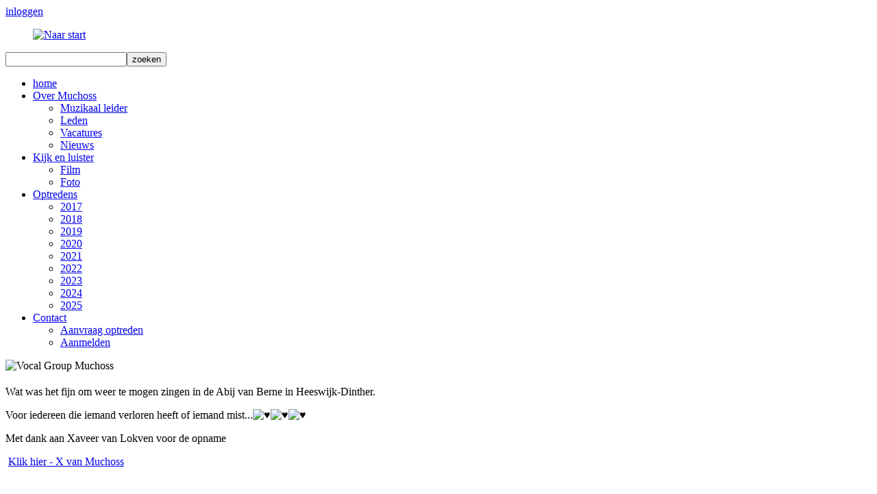

--- FILE ---
content_type: text/html; charset=UTF-8
request_url: http://www.muchoss.nl/over-muchoss/nieuws/allezielen-2021.html
body_size: 7530
content:
<!doctype html>
<!--[if IEMobile]><html class="no-js iemobile" lang="nl"><![endif]-->
<!--[if lt IE 7 ]><html class="no-js ie6" lang="nl"><![endif]-->
<!--[if IE 7 ]><html class="no-js ie7" lang="nl"><![endif]-->
<!--[if IE 8 ]><html class="no-js ie8" lang="nl"><![endif]-->
<!--[if (gte IE 9)|!(IE)]><!--><html class="no-js" lang="nl"><!--<![endif]--> 
<head prefix="og: http://ogp.me/ns#">
	<base href="https://www.muchoss.nl" />
<meta charset="utf-8" />
<meta name="viewport" content="width=device-width, initial-scale=0.9, maximum-scale=1.0" />

<title>Allezielen 2021 - Vocal Group Muchoss</title>
<meta name="description" content="Wat was het fijn om weer te mogen zingen in de Abij van Berne in Heeswijk-Dinther." />
<meta name="author" content="Kaiji Design" />
<meta name="keywords" content="" />
<meta http-equiv="content-language" content="nl"/>
<meta http-equiv="language" content="nl" />
<meta name="robots" content="index, follow" />
<meta name="copyright" content="Vocal Group Muchoss" />
<meta name="generator" content="MODx Revolution" />

<meta property="og:site_name" content="Vocal Group Muchoss" />
<meta property="og:title" content="Allezielen 2021" />
<meta property="og:description" content="Wat was het fijn om weer te mogen zingen in de Abij van Berne in Heeswijk-Dinther." />
<meta property="og:url" content="http://www.muchoss.nl/over-muchoss/nieuws/allezielen-2021.html" />
<meta property="og:image" content="http://www.muchoss.nl/assets/site/images/logo.png" />

	<link rel="stylesheet" href="http://www.muchoss.nl/assets/site/styles/bootstrap.css" type="text/css" media="all" />
<link href='https://fonts.googleapis.com/css?family=Questrial' rel='stylesheet' type='text/css'>
<link rel="stylesheet" href="http://www.muchoss.nl/assets/site/styles/main0001.css" type="text/css" media="all" />
<link rel="stylesheet" href="http://www.muchoss.nl/assets/site/styles/custom-theme/jquery-ui-1.9.2.custom.css" type="text/css" media="all" />
<link rel="stylesheet" href="http://www.muchoss.nl/assets/site/styles/cookiecuttr.css" type="text/css" media="all" />

<!--[if IE 7]>

<link rel="stylesheet" href="http://www.muchoss.nl/assets/site/styles/ie7.css" type="text/css" media="all" />
<![endif]-->
	<script src="http://www.muchoss.nl/assets/site/scripts/vendor/jquery-1.8.3.min.js"></script>
<script src="http://www.muchoss.nl/assets/site/scripts/vendor/bootstrap.min.js"></script>
<script src="http://www.muchoss.nl/assets/site/scripts/vendor/jquery-ui-1.9.2.custom.min.js"></script>
<script src="http://www.muchoss.nl/assets/site/scripts/vendor/modernizr-2.6.1-respond-1.1.0.min.js"></script>
</head>
<body>
<section class="mainHolder">
 	<div class="container">
		<div class="topHeader offsetRight">
				<span class="login"><a href="beveiligd/">inloggen</a></span>
		</div>
		<header class="header">
			<div class="row-fluid">
				<figure class="logo span4"><a href="http://www.muchoss.nl/"><img src="http://www.muchoss.nl/assets/site/images/logo.png" alt="Naar start" title="Naar start" /></a></figure>
				<div class="span4"></div>
				<div class="search span4"><div class="searchForm offsetRight pull-right"><form class="sisea-search-form" action="algemeen/zoekresultaten.html" method="get">
	<input type="hidden" name="id" value="17" />
    <input type="text" name="search" id="search" value="" /><input type="submit" value="zoeken" />
</form></div></div>
			</div>
			<div class="navigationBlock"><div class="navbar navbar-inverse">
	<div class="navbar-inner">
		<nav class="container">
<ul class="nav"><li class="first"><a href="http://www.muchoss.nl/" title="Oss" >home</a></li>
<li class="dropdown active">
<a href="over-muchoss/" title="Over Muchoss" class="dropdown-toggle disabled" data-toggle="dropdown">Over Muchoss<span class="pipe"></span></a>
<ul class="dropdown-menu"><li  class="first">
	<a href="over-muchoss/dirigent.html" title="Muzikaal leider: Pleun van Dieren">Muzikaal leider</a>
	
</li>
<li >
	<a href="over-muchoss/leden.html" title="Leden">Leden</a>
	
</li>
<li >
	<a href="over-muchoss/vacatures/" title="Vacatures">Vacatures</a>
	
</li>
<li  class="last active">
	<a href="over-muchoss/nieuws/" title="Nieuws">Nieuws</a>
	
</li>
</ul>
</li>
<li class="dropdown">
<a href="kijk-en-luister/" title="Kijk en luister" class="dropdown-toggle disabled" data-toggle="dropdown">Kijk en luister<span class="pipe"></span></a>
<ul class="dropdown-menu"><li  class="first">
	<a href="kijk-en-luister/film.html" title="Film">Film</a>
	
</li>
<li  class="last">
	<a href="kijk-en-luister/foto/" title="Foto">Foto</a>
	
</li>
</ul>
</li>
<li class="dropdown">
<a href="optredens/" title="Optredens" class="dropdown-toggle disabled" data-toggle="dropdown">Optredens<span class="pipe"></span></a>
<ul class="dropdown-menu"><li  class="first">
	<a href="optredens/2017.html" title="2017">2017</a>
	
</li>
<li >
	<a href="optredens/2018.html" title="2018">2018</a>
	
</li>
<li >
	<a href="optredens/2019.html" title="2019">2019</a>
	
</li>
<li >
	<a href="optredens/2020.html" title="2020">2020</a>
	
</li>
<li >
	<a href="optredens/2021.html" title="2021">2021</a>
	
</li>
<li >
	<a href="optredens/2022.html" title="2022">2022</a>
	
</li>
<li >
	<a href="optredens/2023.html" title="2023">2023</a>
	
</li>
<li >
	<a href="optredens/2024.html" title="2024">2024</a>
	
</li>
<li  class="last">
	<a href="optredens/2025.html" title="2025">2025</a>
	
</li>
</ul>
</li>
<li class="last dropdown">
<a href="contact/" title="Contact" class="dropdown-toggle disabled" data-toggle="dropdown">Contact<span class="pipe"></span></a>
<ul class="dropdown-menu"><li  class="first">
	<a href="contact/aanvraag-optreden/" title="Aanvraag optreden">Aanvraag optreden</a>
	
</li>
<li  class="last">
	<a href="contact/aanmelden/" title="Aanmelden">Aanmelden</a>
	
</li>
</ul>
</li>
</ul>
		</nav>
	</div>
</div></div>
		</header>
		<div class="imageHolder offsetLeft">
				<img src="http://www.muchoss.nl/assets/site/images/muchoss_2022.jpg"  alt="Vocal Group Muchoss"  title="Vocal Group Muchoss" />
		</div>
		<div class="main row-fluid  ">
			<div class="span8">
				<div class="contentHolder block offsetLeft ">
					<h1></h1>
					<p class="lead">Wat was het fijn om weer te mogen zingen in de Abij van Berne in Heeswijk-Dinther. </p>
					
					<p>Voor iedereen die iemand verloren heeft of iemand mist...<span class="pq6dq46d tbxw36s4 knj5qynh kvgmc6g5 ditlmg2l oygrvhab nvdbi5me sf5mxxl7 gl3lb2sf hhz5lgdu"><img src="https://static.xx.fbcdn.net/images/emoji.php/v9/t33/1.5/16/2665.png" alt="♥️" width="16" height="16" /></span><span class="pq6dq46d tbxw36s4 knj5qynh kvgmc6g5 ditlmg2l oygrvhab nvdbi5me sf5mxxl7 gl3lb2sf hhz5lgdu"><img src="https://static.xx.fbcdn.net/images/emoji.php/v9/t33/1.5/16/2665.png" alt="♥️" width="16" height="16" /></span><span class="pq6dq46d tbxw36s4 knj5qynh kvgmc6g5 ditlmg2l oygrvhab nvdbi5me sf5mxxl7 gl3lb2sf hhz5lgdu"><img src="https://static.xx.fbcdn.net/images/emoji.php/v9/t33/1.5/16/2665.png" alt="♥️" width="16" height="16" /></span></p>
<p>Met dank aan Xaveer van Lokven voor de opname</p>
<p> <a href="https://fb.watch/98FtZxo8yw/">Klik hier - X van Muchoss</a></p>
<p> </p>
					<article>

<figure><a href="over-muchoss/nieuws/kerstoptreden-met-kamerkoor-ratatouille.html"><img src="/assets/components/phpthumbof/cache/kerst.0761ae2d0a45fe11a89f969eb5b48431.jpg" alt="Reserveer nu je kaarten voor het kerstconcert op 20 december as samen met Kamerkoor Ratatouille! " title="Reserveer nu je kaarten voor het kerstconcert op 20 december as samen met Kamerkoor Ratatouille! "></a></figure>
	<div class="articleText">


		<h3><a href="over-muchoss/nieuws/kerstoptreden-met-kamerkoor-ratatouille.html">Kerstoptreden met Kamerkoor Ratatouille</a></h3>
		<p>Reserveer nu je kaarten voor het kerstconcert op 20 december 2025 samen met Kamerkoor Ratatouille!  </p>


		<div class="pageInfo"><span class="pageDate">19 november 2025</span></div>



	</div>
	<div class="line"></div>
</article>
<article>

<figure><a href="over-muchoss/nieuws/open-repetitie.html"><img src="/assets/components/phpthumbof/cache/open-repetitie.fbfbe27da962a8fd7f44960e7d8473e3.jpg" alt="Wij zijn op zoek naar nieuwe Mucha ! " title="Wij zijn op zoek naar nieuwe Mucha ! "></a></figure>
	<div class="articleText">


		<h3><a href="over-muchoss/nieuws/open-repetitie.html">Open repetitie 28 okt</a></h3>
		<p>Wij zijn op zoek naar nieuwe Mucha ! Dus... ben jij toe aan een nieuwe muzikale uitdaging, hou je van a capella zang en wil je bijdragen aan de theatrale uitstraling die Muchoss eigen is? Dan zijn wij op zoek naar jou! </p>


		<div class="pageInfo"><span class="pageDate">10 september 2025</span></div>



	</div>
	<div class="line"></div>
</article>
<article>

<figure><a href="over-muchoss/nieuws/youtube.html"><img src="/assets/components/phpthumbof/cache/youtube.56b7931166ad104f9513ecb8d3fff960.png" alt="Volg ons op Youtube! " title="Volg ons op Youtube! "></a></figure>
	<div class="articleText">


		<h3><a href="over-muchoss/nieuws/youtube.html">Youtube - Muchoss</a></h3>
		<p>Wist je dat wij ook te vinden zijn op Youtube? Hier vind je een mooie compilatie van optredens en events! </p>


		<div class="pageInfo"><span class="pageDate">28 augustus 2025</span></div>



	</div>
	<div class="line"></div>
</article>
<article>

<figure><a href="over-muchoss/nieuws/made-you-look.html"><img src="/assets/components/phpthumbof/cache/jub_9.a6e3c96ac54678ca03fea5ca81b9b4e4.jpg" alt="Made you look - Megan Trainor - accapella by Muchoss" title="Made you look - Megan Trainor - accapella by Muchoss"></a></figure>
	<div class="articleText">


		<h3><a href="over-muchoss/nieuws/made-you-look.html">Made you look</a></h3>
		<p>Nog even nagenieten van ons fantastische jubileum feest van afgelopen jaar met deze heerlijke opname van Made you look! </p>


		<div class="pageInfo"><span class="pageDate">22 juli 2024</span></div>



	</div>
	<div class="line"></div>
</article>
<article>

<figure><a href="over-muchoss/nieuws/dubbeldate.html"><img src="/assets/components/phpthumbof/cache/laatste-kans.0761ae2d0a45fe11a89f969eb5b48431.jpg" alt="" title=""></a></figure>
	<div class="articleText">


		<h3><a href="over-muchoss/nieuws/dubbeldate.html">Dubbeldate</a></h3>
		<p>12 november Muchoss + Dubbelzes! De zaal is bijna uitverkocht, dus ben er snel bij! </p>


		<div class="pageInfo"><span class="pageDate">25 oktober 2023</span></div>



	</div>
	<div class="line"></div>
</article>
<article>

<figure><a href="over-muchoss/nieuws/15-jaar-muchoss.html"><img src="/assets/components/phpthumbof/cache/15jrjubileum.0761ae2d0a45fe11a89f969eb5b48431.jpg" alt="" title=""></a></figure>
	<div class="articleText">


		<h3><a href="over-muchoss/nieuws/15-jaar-muchoss.html">15 jaar Muchoss</a></h3>
		<p>Muchoss bestaat 15 jaar en dat hebben we groots gevierd!! </p>


		<div class="pageInfo"><span class="pageDate">25 september 2023</span></div>



	</div>
	<div class="line"></div>
</article>
<article>

<figure><a href="over-muchoss/nieuws/save-the-date.html"><img src="/assets/components/phpthumbof/cache/66910074-save-the-date-black-and-white-hand-lettering-inscription-typography-poster-conceptual-handwritten-ph.0761ae2d0a45fe11a89f969eb5b48431.jpg" alt="" title=""></a></figure>
	<div class="articleText">


		<h3><a href="over-muchoss/nieuws/save-the-date.html">Save the date</a></h3>
		<p>Noteer alvast in je agenda: 12 november 2023 Dubbeldate!! </p>


		<div class="pageInfo"><span class="pageDate">25 september 2023</span></div>



	</div>
	<div class="line"></div>
</article>
<article>

<figure><a href="over-muchoss/nieuws/kersttour-2022.html"><img src="/assets/components/phpthumbof/cache/kerst.0761ae2d0a45fe11a89f969eb5b48431.jpg" alt="" title=""></a></figure>
	<div class="articleText">


		<h3><a href="over-muchoss/nieuws/kersttour-2022.html">Kersttour 2022</a></h3>
		<p>Deze kerst zijn we op verschillende plekken en gelegenheden te zien en te horen! Zien we je daar? </p>


		<div class="pageInfo"><span class="pageDate">30 november 2022</span></div>



	</div>
	<div class="line"></div>
</article>
<article>

<figure><a href="over-muchoss/nieuws/nagenieten-van-ons-optreden-op-zaterdag-9-juli-2022.html"><img src="/assets/components/phpthumbof/cache/WhatsApp%20Image%202022-06-05%20at%207.16.08%20PM.0761ae2d0a45fe11a89f969eb5b48431.jpg" alt="" title=""></a></figure>
	<div class="articleText">


		<h3><a href="over-muchoss/nieuws/nagenieten-van-ons-optreden-op-zaterdag-9-juli-2022.html">Nagenieten van ons optreden op zaterdag 9 juli 2022</a></h3>
		<p>Wat was het heerlijk om weer op te treden na die lange coronatijd! </p>


		<div class="pageInfo"><span class="pageDate">15 juli 2022</span></div>



	</div>
	<div class="line"></div>
</article>
<article>

<figure><a href="over-muchoss/nieuws/muchoss-maakt-zich-op!.html"><img src="/assets/components/phpthumbof/cache/muchossmaaktzichop2.0761ae2d0a45fe11a89f969eb5b48431.jpg" alt="Kaartverkoop gestart" title="Kaartverkoop gestart"></a></figure>
	<div class="articleText">


		<h3><a href="over-muchoss/nieuws/muchoss-maakt-zich-op!.html">Muchoss maakt zich op!</a></h3>
		<p>Bestel nu je kaarten voor ons concert op zaterdag 9 juli in Heeswijk-Dinther </p>


		<div class="pageInfo"><span class="pageDate"> 1 juni 2022</span></div>



	</div>
	<div class="line"></div>
</article>
<article>

<figure><a href="over-muchoss/nieuws/allezielen-2021.html"><img src="/assets/components/phpthumbof/cache/Allezielen2021.0761ae2d0a45fe11a89f969eb5b48431.jpg" alt="" title=""></a></figure>
	<div class="articleText">


		<h3><a href="over-muchoss/nieuws/allezielen-2021.html">Allezielen 2021</a></h3>
		<p>Wat was het fijn om weer te mogen zingen in de Abij van Berne in Heeswijk-Dinther. </p>


		<div class="pageInfo"><span class="pageDate"> 8 november 2021</span></div>



	</div>
	<div class="line"></div>
</article>
<article>

<figure><a href="over-muchoss/nieuws/zing-mee-met-muchoss.html"><img src="/assets/components/phpthumbof/cache/WhatsApp%20Image%202021-07-28%20at%2012.09.47.0761ae2d0a45fe11a89f969eb5b48431.jpg" alt="" title=""></a></figure>
	<div class="articleText">


		<h3><a href="over-muchoss/nieuws/zing-mee-met-muchoss.html">Zing mee met muchoss</a></h3>
		<p>Dinsdag 14 september om 20.00 uur kun je komen ervaren hoe het is om bij Muchoss te zingen! </p>


		<div class="pageInfo"><span class="pageDate">28 juli 2021</span></div>



	</div>
	<div class="line"></div>
</article>
<article>

<figure><a href="over-muchoss/nieuws/allezielen-2020.html"><img src="/assets/components/phpthumbof/cache/Allezielen.fbfbe27da962a8fd7f44960e7d8473e3.jpg" alt="" title=""></a></figure>
	<div class="articleText">


		<h3><a href="over-muchoss/nieuws/allezielen-2020.html">Allezielen 2020</a></h3>
		<p>Helaas ging Alle Zielen in Heeswijk-Dinther dit jaar niet door. Gelukkig kregen we de toch mogelijkheid om mensen een hart onder de riem te steken. </p>


		<div class="pageInfo"><span class="pageDate"> 1 november 2020</span></div>



	</div>
	<div class="line"></div>
</article>
<article>

<figure><a href="over-muchoss/nieuws/open-repetitie-avond.html"><img src="/assets/components/phpthumbof/cache/muchoss_balk.0761ae2d0a45fe11a89f969eb5b48431.jpg" alt="" title=""></a></figure>
	<div class="articleText">


		<h3><a href="over-muchoss/nieuws/open-repetitie-avond.html">OPEN REPETITIE AVOND</a></h3>
		<p>Dinsdag 18 februari om 20.00 uur kun je komen ervaren hoe het is om bij Muchoss te zingen! Waar: Basisschool Sterrebos; Verdistraat 79, Oss </p>


		<div class="pageInfo"><span class="pageDate">12 januari 2020</span></div>



	</div>
	<div class="line"></div>
</article>
<article>

<figure><a href="over-muchoss/nieuws/mooche-meets-muchoss.html"><img src="/assets/components/phpthumbof/cache/WhatsApp%20Image%202020-01-11%20at%2009.34.55.0761ae2d0a45fe11a89f969eb5b48431.jpg" alt="" title=""></a></figure>
	<div class="articleText">


		<h3><a href="over-muchoss/nieuws/mooche-meets-muchoss.html">Mooche meets Muchoss</a></h3>
		<p>Op zondagmiddag 9 februari staat Muchoss samen met Mooche, in 't Tejaterke in Best. Dat wordt leuk!! </p>


		<div class="pageInfo"><span class="pageDate">12 januari 2020</span></div>



	</div>
	<div class="line"></div>
</article>
<article>

<figure><a href="over-muchoss/nieuws/met-een-x-van-muchoss.html"><img src="/assets/components/phpthumbof/cache/20181216_MuchosLustrum-22.63ccaaa48f0b04a6a0599fed91ac2c8e.jpg" alt="" title=""></a></figure>
	<div class="articleText">


		<h3><a href="over-muchoss/nieuws/met-een-x-van-muchoss.html">Met een X van Muchoss</a></h3>
		<p>Op 16 december jl was ons 10-jarig jubileum bij Nesterlé in Nistelrode. Wat een fantastische middag! </p>


		<div class="pageInfo"><span class="pageDate">27 december 2018</span></div>



	</div>
	<div class="line"></div>
</article>
<article>

<figure><a href="over-muchoss/nieuws/jub-kaartverkoop.html"><img src="/assets/components/phpthumbof/cache/WhatsApp%20Image%202018-09-10%20at%2017.30.30.0761ae2d0a45fe11a89f969eb5b48431.jpg" alt="Matinee jubileum voorstelling 'Met 'n X van Muchoss'" title="Matinee jubileum voorstelling 'Met 'n X van Muchoss'"></a></figure>
	<div class="articleText">


		<h3><a href="over-muchoss/nieuws/jub-kaartverkoop.html">Kaartverkoop jubileum gestart!!</a></h3>
		<p>16 december treedt Muchoss op in Nesterlé, te Nistelrode, om haar 10 jarig bestaan te vieren. Muchoss neemt je deze middag mee naar klassiekers en nieuw repertoire. En om alvast in kerstsferen te geraken komen er misschien vrouwen op een kameel voorbij... </p>


		<div class="pageInfo"><span class="pageDate">21 oktober 2018</span></div>



	</div>
	<div class="line"></div>
</article>
<article>

<figure><a href="over-muchoss/nieuws/jubileum-10-jaar.html"><img src="/assets/components/phpthumbof/cache/66910074-save-the-date-black-and-white-hand-lettering-inscription-typography-poster-conceptual-handwritten-ph.0761ae2d0a45fe11a89f969eb5b48431.jpg" alt="" title=""></a></figure>
	<div class="articleText">


		<h3><a href="over-muchoss/nieuws/jubileum-10-jaar.html">Save the date 16 december 2018  voor ons lustrum concert!</a></h3>
		<p>Een middag vullend muzikaal programma met Muchoss & friends! </p>


		<div class="pageInfo"><span class="pageDate">23 september 2018</span></div>



	</div>
	<div class="line"></div>
</article>
<article>

<figure><a href="over-muchoss/nieuws/muchoss-bij-open-podium-kersouwe-heeswijk-dinther.html"><img src="/assets/components/phpthumbof/cache/Kersouwe.0761ae2d0a45fe11a89f969eb5b48431.jpg" alt="" title=""></a></figure>
	<div class="articleText">


		<h3><a href="over-muchoss/nieuws/muchoss-bij-open-podium-kersouwe-heeswijk-dinther.html">Muchoss bij open podium Kersouwe Heeswijk-Dinther</a></h3>
		<p>Op vrijdag 18 mei 2018 was Muchoss van de partij bij het jaarlijkse open podium van het openlucht theater Kersouwe in Heeswijk-Dinther. </p>


		<div class="pageInfo"><span class="pageDate">22 mei 2018</span></div>



	</div>
	<div class="line"></div>
</article>
<article>

<figure><a href="over-muchoss/nieuws/don-henken.html"><img src="/assets/components/phpthumbof/cache/DonHenken.b56fea87627deff2d95cb8964ceee185.png" alt="" title=""></a></figure>
	<div class="articleText">


		<h3><a href="over-muchoss/nieuws/don-henken.html">Don Henken</a></h3>
		<p>Don Henken is in maart 2018 begonnen als vocal coach/dirigent bij Muchoss. En daar zijn wij, de Mucha, héél erg blij mee, en best trots op! </p>


		<div class="pageInfo"><span class="pageDate">18 maart 2018</span></div>



	</div>
	<div class="line"></div>
</article>
<article>

<figure><a href="over-muchoss/nieuws/nieuwe-leden-gezocht.html"><img src="/assets/components/phpthumbof/cache/17499099_1369156659831748_6603430381877483822_n.0761ae2d0a45fe11a89f969eb5b48431.jpg" alt="Leden gezocht! Wie heeft die gouden stem en Muchoss uitstraling? " title="Leden gezocht! Wie heeft die gouden stem en Muchoss uitstraling? "></a></figure>
	<div class="articleText">


		<h3><a href="over-muchoss/nieuws/nieuwe-leden-gezocht.html">Nieuwe leden gezocht</a></h3>
		<p>Ben jij die sopraan of die alt die niet bang is voor een beetje uitdaging en houdt van a capella met een knipoog? </p>


		<div class="pageInfo"><span class="pageDate">24 juni 2017</span></div>



	</div>
	<div class="line"></div>
</article>
<article>

<figure><a href="over-muchoss/nieuws/benefiet-concert-maandag-23-januari-2017.html"><img src="/assets/components/phpthumbof/cache/img5979_31.fbfbe27da962a8fd7f44960e7d8473e3.jpg" alt="a midwinter's tale met Pia Douwes" title="a midwinter's tale met Pia Douwes"></a></figure>
	<div class="articleText">


		<h3><a href="over-muchoss/nieuws/benefiet-concert-maandag-23-januari-2017.html">a midwinter's tale met Pia Douwes</a></h3>
		<p>Niemand minder dan Pia Douwes brengt deze ode aan de winterperiode. Muchoss is trots en vereerd dat wij hier een bijdrage aan mogen leveren. </p>


		<div class="pageInfo"><span class="pageDate">16 november 2016</span></div>



	</div>
	<div class="line"></div>
</article>
<article>

<figure><a href="over-muchoss/nieuws/18-december-in-de-ruwaard-in-oss.html"><img src="/assets/components/phpthumbof/cache/kerst.fbfbe27da962a8fd7f44960e7d8473e3.jpg" alt="Kerst met Muchoss in het winkelcentrum de Ruwaard" title="Kerst met Muchoss in het winkelcentrum de Ruwaard"></a></figure>
	<div class="articleText">


		<h3><a href="over-muchoss/nieuws/18-december-in-de-ruwaard-in-oss.html">18 december in de Ruwaard in Oss</a></h3>
		<p> </p>


		<div class="pageInfo"><span class="pageDate">16 november 2016</span></div>



	</div>
	<div class="line"></div>
</article>
<article>

<figure><a href="over-muchoss/nieuws/gezocht:-lage-alt-stem.html"><img src="/assets/components/phpthumbof/cache/lage%20%20alt.dd53adef2d98f21609cfe0d298a1e761.gif" alt="Muchoss zoek een lage alt stem" title="Muchoss zoek een lage alt stem"></a></figure>
	<div class="articleText">


		<h3><a href="over-muchoss/nieuws/gezocht:-lage-alt-stem.html">Gezocht: Lage Alt stem</a></h3>
		<p>Wij zoeken nieuwe leden in de laagte. Ben jij of ken jij Die lage alt die niet bang is voor een beetje uitdaging en houdt van a capella met een knipoog, neem dan contact met ons op. En wie weet sta jij binnenkort met Muchoss op het podium. </p>


		<div class="pageInfo"><span class="pageDate">14 oktober 2016</span></div>



	</div>
	<div class="line"></div>
</article>
<article>

<figure><a href="over-muchoss/nieuws/out-of-the-picknick-box.html"><img src="/assets/components/phpthumbof/cache/Muchoss%20pcknick.fbfbe27da962a8fd7f44960e7d8473e3.jpg" alt="" title=""></a></figure>
	<div class="articleText">


		<h3><a href="over-muchoss/nieuws/out-of-the-picknick-box.html">Out of the Picknick Box</a></h3>
		<p>Zondag 10 Juli gaan we picknicken in het Jan Cunen Park in Oss. Kom je ook? </p>


		<div class="pageInfo"><span class="pageDate"> 1 juni 2016</span></div>



	</div>
	<div class="line"></div>
</article>
<article>

<figure><a href="over-muchoss/nieuws/zing-jheronimus-!.html"><img src="/assets/components/phpthumbof/cache/Jheronimus.0761ae2d0a45fe11a89f969eb5b48431.jpg" alt="Zing Jheronimus ! 17 Juli in Perron-3 Rosmalen" title="Zing Jheronimus ! 17 Juli in Perron-3 Rosmalen"></a></figure>
	<div class="articleText">


		<h3><a href="over-muchoss/nieuws/zing-jheronimus-!.html">Zing Jheronimus !</a></h3>
		<p>Muchoss gaat 17 juli de "muzikale strijd" aan met de regionale koren tijdens de korenwedstrijd Zing Jheronimus! </p>


		<div class="pageInfo"><span class="pageDate"> 1 juni 2016</span></div>



	</div>
	<div class="line"></div>
</article>
<article>

<figure><a href="over-muchoss/nieuws/out-of-the-box.html"><img src="/assets/components/phpthumbof/cache/OutOfTheBoxLogo1.fbfbe27da962a8fd7f44960e7d8473e3.jpg" alt="Out of the box Concert" title="Out of the box Concert"></a></figure>
	<div class="articleText">


		<h3><a href="over-muchoss/nieuws/out-of-the-box.html">Out of the box Concert, 17 april in Lith</a></h3>
		<p>Zondagmiddag 17 april geeft Muchoss een huiskamerconcert. Het concert vindt plaats bij Stichting KinderTrots aan de Kerkstraat 1A in Lith. </p>


		<div class="pageInfo"><span class="pageDate">22 januari 2016</span></div>



	</div>
	<div class="line"></div>
</article>
<article>

<figure><a href="over-muchoss/nieuws/muchos-9-januari-2016-in-theater-lievekamp-in-oss.html"><img src="/assets/components/phpthumbof/cache/xxtelefoon2IMG_6321.fbfbe27da962a8fd7f44960e7d8473e3.jpg" alt="Muchoss 9 Januari 2016 in theater Lievekamp in Oss" title="Muchoss 9 Januari 2016 in theater Lievekamp in Oss"></a></figure>
	<div class="articleText">


		<h3><a href="over-muchoss/nieuws/muchos-9-januari-2016-in-theater-lievekamp-in-oss.html">Muchoss 9 Januari 2016 in theater Lievekamp in Oss</a></h3>
		<p>Muchoss doe weer mee op 9 januari 2016 aan de Pure Vocal avond in theater de Lievekamp in Oss </p>


		<div class="pageInfo"><span class="pageDate"> 3 december 2015</span></div>



	</div>
	<div class="line"></div>
</article>
<article>

<figure><a href="over-muchoss/nieuws/singsation,-22-maart,-theater-markant.html"><img src="/assets/components/phpthumbof/cache/Visite.e8ac9e2527095038a37e0c3769d60adc.jpg" alt="Singsation, 22 maart, theater Markant" title="Singsation, 22 maart, theater Markant"></a></figure>
	<div class="articleText">


		<h3><a href="over-muchoss/nieuws/singsation,-22-maart,-theater-markant.html">Singsation, 22 maart, theater Markant</a></h3>
		<p>Muchoss heeft de theaterkoorts te pakken. Op 22 maart doen we met 5 andere koren mee aan het evenement Singsation in in theater Markant in Uden. </p>


		<div class="pageInfo"><span class="pageDate">18 februari 2015</span></div>



	</div>
	<div class="line"></div>
</article>
<article>

<figure><a href="over-muchoss/nieuws/muchoss-24-januari-in-theater-de-lievekamp.html"><img src="/assets/components/phpthumbof/cache/Nieuws%20Lievekamp.e8ac9e2527095038a37e0c3769d60adc.jpg" alt="Muchoss 24 januari in Theater de Lievekamp" title="Muchoss 24 januari in Theater de Lievekamp"></a></figure>
	<div class="articleText">


		<h3><a href="over-muchoss/nieuws/muchoss-24-januari-in-theater-de-lievekamp.html">Muchoss 24 januari in Theater de Lievekamp</a></h3>
		<p>Eén podium, vijf zanggroepen en maar liefst 34 vocalisten. Dat zijn de belangrijkste elementen van het nieuwe zangevenement ‘Pure Vocal’. En Muchoss is erbij op 24 januari. </p>


		<div class="pageInfo"><span class="pageDate"> 9 januari 2015</span></div>



	</div>
	<div class="line"></div>
</article>
<article>

<figure><a href="over-muchoss/nieuws/muchoss-12-juli-bij-fabriek-magnifique.html"><img src="/assets/components/phpthumbof/cache/fabriekmagnifique.e8ac9e2527095038a37e0c3769d60adc.jpg" alt="" title=""></a></figure>
	<div class="articleText">


		<h3><a href="over-muchoss/nieuws/muchoss-12-juli-bij-fabriek-magnifique.html">Muchoss 12 juli bij Fabriek Magnifique</a></h3>
		<p>Op zaterdag 12 juli zijn wij van 15.00 tot 18.00 uur te vinden bij cultuur- en foodfestival Fabriek Magnifique in Veghel. </p>


		<div class="pageInfo"><span class="pageDate"> 9 juli 2014</span></div>



	</div>
	<div class="line"></div>
</article>
<article>

<figure><a href="over-muchoss/nieuws/22-juni-staan-we-weer-in-de-kiossk.html"><img src="/assets/components/phpthumbof/cache/Visite.e8ac9e2527095038a37e0c3769d60adc.jpg" alt="Muchoss in Kiossk Oss, 22 juni" title="Muchoss in Kiossk Oss, 22 juni"></a></figure>
	<div class="articleText">


		<h3><a href="over-muchoss/nieuws/22-juni-staan-we-weer-in-de-kiossk.html">22 juni staan we weer in de Kiossk</a></h3>
		<p>Komende zondag, 22 juni, staan we weer in de Kiossk in het Jan Cunenpark in Oss. Je bent welkom van 14.00 tot 16.00 uur. De entree is gratis. Zoals gebruikelijk brengen we wat oude nummers ten gehore en proberen we wat nieuws uit. En dat alles in de mooie ambiance van de kiossk. Het belooft dit keer ook prima weer te worden. </p>


		<div class="pageInfo"><span class="pageDate">18 juni 2014</span></div>



	</div>
	<div class="line"></div>
</article>
<article>

<figure><a href="over-muchoss/nieuws/concert-visite-gemist-kom-dan-op-15-november-naar-plaka-music-primeur!.html"><img src="/assets/components/phpthumbof/cache/Visite.e8ac9e2527095038a37e0c3769d60adc.jpg" alt="Concert 'Visite' gemist? Kom dan op 15 november naar 'Plaka Music Primeur!' " title="Concert 'Visite' gemist? Kom dan op 15 november naar 'Plaka Music Primeur!' "></a></figure>
	<div class="articleText">


		<h3><a href="over-muchoss/nieuws/concert-visite-gemist-kom-dan-op-15-november-naar-plaka-music-primeur!.html">Concert 'Visite' gemist? Kom dan op 15 november naar 'Plaka Music Primeur!'</a></h3>
		<p>Goed nieuw voor wie ons jubileumconcert 'Visite' gemist heeft: er komt een herkansing! Plaka presenteert op 15 november aanstaande 'Plaka Music Primeur'. </p>


		<div class="pageInfo"><span class="pageDate"> 3 november 2013</span></div>



	</div>
	<div class="line"></div>
</article>
<article>

<figure><a href="over-muchoss/nieuws/muchoss-derde-bij-voorronde-nkf-in-rosmalen.html"><img src="/assets/components/phpthumbof/cache/Muchoss%20My%20Guy.e8ac9e2527095038a37e0c3769d60adc.jpg" alt="Muchoss derde bij voorronde NKF in Rosmalen" title="Muchoss derde bij voorronde NKF in Rosmalen"></a></figure>
	<div class="articleText">


		<h3><a href="over-muchoss/nieuws/muchoss-derde-bij-voorronde-nkf-in-rosmalen.html">Muchoss derde bij voorronde NKF in Rosmalen</a></h3>
		<p>Bij de voorronde voor het Nederlands Koorfestival heeft Muchoss een derde plaats behaald. De voorronde vond plaats in Rosmalen tijdens Den Bosch Goes A Capella </p>


		<div class="pageInfo"><span class="pageDate"> 2 oktober 2013</span></div>



	</div>
	<div class="line"></div>
</article>
<article>

<figure><a href="over-muchoss/nieuws/jubileumconcert.html"><img src="/assets/components/phpthumbof/cache/Visite%20nieuws.e8ac9e2527095038a37e0c3769d60adc.jpg" alt="25 oktober: jubileumconcert Muchoss" title="25 oktober: jubileumconcert Muchoss"></a></figure>
	<div class="articleText">


		<h3><a href="over-muchoss/nieuws/jubileumconcert.html">Jubileumconcert 25 oktober</a></h3>
		<p>Tijd voor een verjaardagsvisite: Vocal Group Muchoss bestaat 5 jaar en dat moet gevierd worden! </p>


		<div class="pageInfo"><span class="pageDate"> 9 september 2013</span></div>



	</div>
	<div class="line"></div>
</article>
<article>

<figure><a href="over-muchoss/nieuws/muchoss-bij-den-bosch-goes-a-capella.html"><img src="/assets/components/phpthumbof/cache/dbga%20004.e8ac9e2527095038a37e0c3769d60adc.jpg" alt="Muchoss bij Den Bosch goes a capella" title="Muchoss bij Den Bosch goes a capella"></a></figure>
	<div class="articleText">


		<h3><a href="over-muchoss/nieuws/muchoss-bij-den-bosch-goes-a-capella.html">Muchoss bij Den Bosch goes a capella</a></h3>
		<p>Op 29 september vindt de 6e editie van Den Bosch Goes a Capella plaats. Ook Muchoss is dit jaar van de partij. Den Bosch goes a capalla is het evenement waar de crème de la crème van de Nederlandse a capellazang te bewonderen is. </p>


		<div class="pageInfo"><span class="pageDate"> 8 september 2013</span></div>



	</div>
	<div class="line"></div>
</article>
<article>

<figure><a href="over-muchoss/nieuws/nieuwe-website-voor-muchoss.html"><img src="/assets/components/phpthumbof/cache/nieuws-2.e8ac9e2527095038a37e0c3769d60adc.jpg" alt="Nieuwe website voor Muchoss" title="Nieuwe website voor Muchoss"></a></figure>
	<div class="articleText">


		<h3><a href="over-muchoss/nieuws/nieuwe-website-voor-muchoss.html">Nieuwe website voor Muchoss</a></h3>
		<p>Na 5 jaar Vocal Group Muchoss vonden we het tijd voor een nieuwe website. Zie hier het resultaat. Met het mooie design van Kaiji Design uit Heeswijk-Dinther en foto's van Gabriëls Fotografie uit Loosbroek. </p>


		<div class="pageInfo"><span class="pageDate"> 8 september 2013</span></div>



	</div>
	<div class="line"></div>
</article>
					
				</div>
			</div>
			<div class="span4 ">
				<section class="widgetBar offsetRight">
				<div class="optredens widget">
	<h2>Optredens</h2>
	<ul></ul>
	<div><a href="optredens/" class="more">Alle optredens</a></div>
</div>
				<div class="widgetButton"><a href="contact/aanvraag-optreden/"><img src="http://www.muchoss.nl/assets/site/images/button-optreden.png" alt="Optreden aanvragen" title="Optreden aanvragen"/></a></div>
				
				</section>
			</div>
		</div>
 	</div>
</section>
<section class="footerHolder">
	<footer class="container">
		<div class="mainFooter offsetLeft offsetRight">
			<div class="row-fluid">
				<div class="span3 "><nav class="footerNavigationBlock first">
<h5>Algemeen</h5>
<ul>
<li><a href="over-muchoss/nieuws/">Disclaimer</a></li><li><a href="over-muchoss/nieuws/muchoss-bij-den-bosch-goes-a-capella.html">Privacy Statement</a></li>
</ul>
<div class="sponsor">
	<a href="http://www.balknet.nl/Home/Actueel" rel="nofollow"><img src="assets/site/images/balk.png" alt="Balk Licht Vocaal" /></a>
</div>
</nav></div>
				<div class="span2"><nav class="footerNavigationBlock">
<h5>Media</h5>
<ul>
<li><a href="over-muchoss/nieuws/nieuwe-website-voor-muchoss.html">Foto&#039;s</a></li><li><a href="kijk-en-luister/luister.html">Muziek</a></li><li><a href="kijk-en-luister/film.html">Video</a></li>
</ul>
</nav></div>
				<div class="span3"><nav class="footerNavigationBlock">
<h5>Contact</h5>
<ul>
<li><p>Vocal Group Muchoss<br />p/a Groeneveldsestraat 6<br /><span>5472 PW Loosbroek</span><br /><span>06-5047 9632</span><br /><br />E-mail: <a href="mailto:info@muchoss.nl">info@muchoss.nl</a><br /><br /></p></li>
</ul>
</nav></div>
				<div class="span4 "><div class="followUsWidget">
<h5>Volg ons</h5>
	<ul>
		<li>
	<div class="followImage">
		<a href="https://www.facebook.com/pages/Muchoss/154707771276649" rel="nofollow"><img src="uploads/afbeeldingen/iconen/icon-facebook.png" alt="Op facebook" title="Op facebook"/></a>
	</div>
	<div class="followLink">
		<a href="https://www.facebook.com/pages/Muchoss/154707771276649" rel="nofollow">Op facebook</a>
	</div>
</li><li>
	<div class="followImage">
		<a href="https://twitter.com/vgMuchoss" rel="nofollow"><img src="uploads/afbeeldingen/iconen/icon-twitter.png" alt="Op twitter" title="Op twitter"/></a>
	</div>
	<div class="followLink">
		<a href="https://twitter.com/vgMuchoss" rel="nofollow">Op twitter</a>
	</div>
</li><li>
	<div class="followImage">
		<a href="http://www.youtube.com" rel="nofollow"><img src="uploads/afbeeldingen/iconen/icon-youtube.png" alt="Op youtube" title="Op youtube"/></a>
	</div>
	<div class="followLink">
		<a href="http://www.youtube.com" rel="nofollow">Op youtube</a>
	</div>
</li>
	</ul>
</div></div>
			</div>
		</div>
	</footer>
</section>
<!--<script src="http://www.muchoss.nl/assets/site/scripts/vendor/jquery.cookie.js"></script>
<script src="http://www.muchoss.nl/assets/site/scripts/vendor/jquery.cookiecuttr.js"></script>-->
<script src="http://www.muchoss.nl/assets/site/scripts/script0001.js"></script>
</body>
</html>